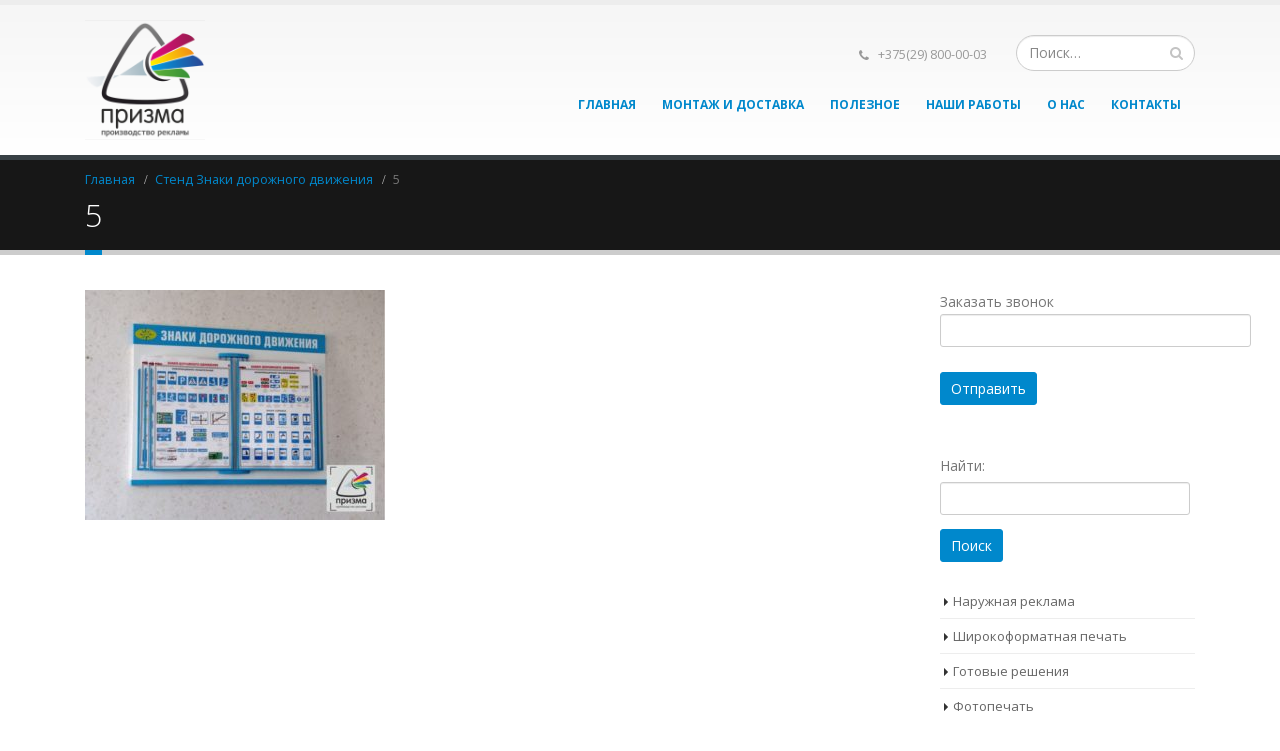

--- FILE ---
content_type: text/html; charset=UTF-8
request_url: https://prisma.by/portfolio/stend-znaki-dorozhnogo-dvizheniya/5-3/
body_size: 11760
content:
<!DOCTYPE html>
<html lang="ru-RU" prefix="og: http://ogp.me/ns#">
<head>
    <meta charset="utf-8">
    <!--[if IE]><meta http-equiv='X-UA-Compatible' content='IE=edge,chrome=1'><![endif]-->
    <meta name="viewport" content="width=device-width, initial-scale=1, maximum-scale=1" />
    <link rel="profile" href="http://gmpg.org/xfn/11" />
    <link rel="pingback" href="https://prisma.by/xmlrpc.php" />
    <meta name="yandex-verification" content="12c4a197fb3e5c74" />
        <link rel="shortcut icon" href="//prisma.by/wp-content/uploads/2017/10/cropped-.png" type="image/x-icon" />
    <link rel="apple-touch-icon" href="//prisma.by/wp-content/uploads/2017/10/cropped-.png">
    <link rel="apple-touch-icon" sizes="120x120" href="//prisma.by/wp-content/uploads/2017/10/_призма-e1511979109472.jpg">
    <link rel="apple-touch-icon" sizes="76x76" href="//prisma.by/wp-content/uploads/2017/10/cropped-.png">
    <link rel="apple-touch-icon" sizes="152x152" href="//prisma.by/wp-content/uploads/2017/10/_призма-e1511979109472.jpg">

				<script type="text/javascript">document.documentElement.className = document.documentElement.className + ' yes-js js_active js'</script>
			<title>5 - Реклама в Могилёве</title>
			<style>
				.wishlist_table .add_to_cart, a.add_to_wishlist.button.alt { border-radius: 16px; -moz-border-radius: 16px; -webkit-border-radius: 16px; }			</style>
			<script type="text/javascript">
				var yith_wcwl_plugin_ajax_web_url = '/wp-admin/admin-ajax.php';
			</script>
		<style rel="stylesheet" property="stylesheet" type="text/css">.ms-loading-container .ms-loading, .ms-slide .ms-slide-loading { background-image: none !important; background-color: transparent !important; box-shadow: none !important; } #header .logo { max-width: 120px; } @media (min-width: 1170px) { #header .logo { max-width: 120px; } } @media (max-width: 991px) { #header .logo { max-width: 70px; } } @media (max-width: 767px) { #header .logo { max-width: 70px; } } #header.sticky-header .logo { max-width: 125px; }</style>
<!-- This site is optimized with the Yoast SEO plugin v5.5.1 - https://yoast.com/wordpress/plugins/seo/ -->
<link rel="canonical" href="https://prisma.by/portfolio/stend-znaki-dorozhnogo-dvizheniya/5-3/" />
<meta property="og:locale" content="ru_RU" />
<meta property="og:type" content="article" />
<meta property="og:title" content="5 - Реклама в Могилёве" />
<meta property="og:url" content="https://prisma.by/portfolio/stend-znaki-dorozhnogo-dvizheniya/5-3/" />
<meta property="og:site_name" content="Реклама в Могилёве" />
<meta property="article:publisher" content="https://vk.com/prisma_by" />
<meta property="og:image" content="https://prisma.by/wp-content/uploads/2018/04/5-1.jpg" />
<meta property="og:image:secure_url" content="https://prisma.by/wp-content/uploads/2018/04/5-1.jpg" />
<meta name="twitter:card" content="summary" />
<meta name="twitter:title" content="5 - Реклама в Могилёве" />
<meta name="twitter:image" content="https://prisma.by/wp-content/uploads/2018/04/5-1.jpg" />
<script type='application/ld+json'>{"@context":"http:\/\/schema.org","@type":"WebSite","@id":"#website","url":"https:\/\/prisma.by\/","name":"\u0420\u0435\u043a\u043b\u0430\u043c\u0430 \u0432 \u041c\u043e\u0433\u0438\u043b\u0451\u0432\u0435. \u041f\u0440\u043e\u0438\u0437\u0432\u043e\u0434\u0441\u0442\u0432\u043e \u0438 \u043c\u043e\u043d\u0442\u0430\u0436.","alternateName":"\"\u041f\u0440\u0438\u0437\u043c\u0430\" \u041c\u0430\u0441\u0442\u0435\u0440\u0441\u043a\u0430\u044f \u043d\u0430\u0440\u0443\u0436\u043d\u043e\u0439 \u0440\u0435\u043a\u043b\u0430\u043c\u044b \u0432 \u041c\u043e\u0433\u0438\u043b\u0435\u0432\u0435","potentialAction":{"@type":"SearchAction","target":"https:\/\/prisma.by\/?s={search_term_string}","query-input":"required name=search_term_string"}}</script>
<script type='application/ld+json'>{"@context":"http:\/\/schema.org","@type":"Organization","url":"https:\/\/prisma.by\/portfolio\/stend-znaki-dorozhnogo-dvizheniya\/5-3\/","sameAs":["https:\/\/vk.com\/prisma_by","https:\/\/instagram.com\/prisma.by?igshid=YmMyMTA2M2Y="],"@id":"#organization","name":"\u043f\u0440\u043e\u0438\u0437\u0432\u043e\u0434\u0441\u0442\u0432\u043e \u0440\u0435\u043a\u043b\u0430\u043c\u044b \"\u041f\u0440\u0438\u0437\u043c\u0430\" , \u0411\u0435\u043b\u0430\u0440\u0443\u0441\u044c, \u041c\u043e\u0433\u0438\u043b\u0451\u0432","logo":"http:\/\/prisma.by\/wp-content\/uploads\/2016\/10\/\u041b\u043e\u0433\u043e\u0442\u0438\u043f_160.png"}</script>
<!-- / Yoast SEO plugin. -->

<link rel='dns-prefetch' href='//fonts.googleapis.com' />
<link rel='dns-prefetch' href='//s.w.org' />
<link rel="alternate" type="application/rss+xml" title="Реклама в Могилёве &raquo; Лента" href="https://prisma.by/feed/" />
<link rel="alternate" type="application/rss+xml" title="Реклама в Могилёве &raquo; Лента комментариев" href="https://prisma.by/comments/feed/" />
		<script type="text/javascript">
			window._wpemojiSettings = {"baseUrl":"https:\/\/s.w.org\/images\/core\/emoji\/2\/72x72\/","ext":".png","svgUrl":"https:\/\/s.w.org\/images\/core\/emoji\/2\/svg\/","svgExt":".svg","source":{"concatemoji":"https:\/\/prisma.by\/wp-includes\/js\/wp-emoji-release.min.js?ver=4.6.29"}};
			!function(e,o,t){var a,n,r;function i(e){var t=o.createElement("script");t.src=e,t.type="text/javascript",o.getElementsByTagName("head")[0].appendChild(t)}for(r=Array("simple","flag","unicode8","diversity","unicode9"),t.supports={everything:!0,everythingExceptFlag:!0},n=0;n<r.length;n++)t.supports[r[n]]=function(e){var t,a,n=o.createElement("canvas"),r=n.getContext&&n.getContext("2d"),i=String.fromCharCode;if(!r||!r.fillText)return!1;switch(r.textBaseline="top",r.font="600 32px Arial",e){case"flag":return(r.fillText(i(55356,56806,55356,56826),0,0),n.toDataURL().length<3e3)?!1:(r.clearRect(0,0,n.width,n.height),r.fillText(i(55356,57331,65039,8205,55356,57096),0,0),a=n.toDataURL(),r.clearRect(0,0,n.width,n.height),r.fillText(i(55356,57331,55356,57096),0,0),a!==n.toDataURL());case"diversity":return r.fillText(i(55356,57221),0,0),a=(t=r.getImageData(16,16,1,1).data)[0]+","+t[1]+","+t[2]+","+t[3],r.fillText(i(55356,57221,55356,57343),0,0),a!=(t=r.getImageData(16,16,1,1).data)[0]+","+t[1]+","+t[2]+","+t[3];case"simple":return r.fillText(i(55357,56835),0,0),0!==r.getImageData(16,16,1,1).data[0];case"unicode8":return r.fillText(i(55356,57135),0,0),0!==r.getImageData(16,16,1,1).data[0];case"unicode9":return r.fillText(i(55358,56631),0,0),0!==r.getImageData(16,16,1,1).data[0]}return!1}(r[n]),t.supports.everything=t.supports.everything&&t.supports[r[n]],"flag"!==r[n]&&(t.supports.everythingExceptFlag=t.supports.everythingExceptFlag&&t.supports[r[n]]);t.supports.everythingExceptFlag=t.supports.everythingExceptFlag&&!t.supports.flag,t.DOMReady=!1,t.readyCallback=function(){t.DOMReady=!0},t.supports.everything||(a=function(){t.readyCallback()},o.addEventListener?(o.addEventListener("DOMContentLoaded",a,!1),e.addEventListener("load",a,!1)):(e.attachEvent("onload",a),o.attachEvent("onreadystatechange",function(){"complete"===o.readyState&&t.readyCallback()})),(a=t.source||{}).concatemoji?i(a.concatemoji):a.wpemoji&&a.twemoji&&(i(a.twemoji),i(a.wpemoji)))}(window,document,window._wpemojiSettings);
		</script>
		<style type="text/css">
img.wp-smiley,
img.emoji {
	display: inline !important;
	border: none !important;
	box-shadow: none !important;
	height: 1em !important;
	width: 1em !important;
	margin: 0 .07em !important;
	vertical-align: -0.1em !important;
	background: none !important;
	padding: 0 !important;
}
</style>
<link rel='stylesheet' id='contact-form-7-css'  href='https://prisma.by/wp-content/plugins/contact-form-7/includes/css/styles.css?ver=4.5.1' type='text/css' media='all' />
<link rel='stylesheet' id='rs-plugin-settings-css'  href='https://prisma.by/wp-content/plugins/revslider/public/assets/css/settings.css?ver=5.3.0.2' type='text/css' media='all' />
<style id='rs-plugin-settings-inline-css' type='text/css'>
#rs-demo-id {}
.tparrows:before{color:#0088cc;text-shadow:0 0 3px #fff;}.revslider-initialised .tp-loader{z-index:18;}
</style>
<link rel='stylesheet' id='yith_wcas_frontend-css'  href='https://prisma.by/wp-content/plugins/yith-woocommerce-ajax-search/assets/css/yith_wcas_ajax_search.css?ver=4.6.29' type='text/css' media='all' />
<link rel='stylesheet' id='woocommerce_prettyPhoto_css-css'  href='//prisma.by/wp-content/plugins/woocommerce/assets/css/prettyPhoto.css?ver=3.1.6' type='text/css' media='all' />
<link rel='stylesheet' id='jquery-selectBox-css'  href='https://prisma.by/wp-content/plugins/yith-woocommerce-wishlist/assets/css/jquery.selectBox.css?ver=1.2.0' type='text/css' media='all' />
<link rel='stylesheet' id='yith-wcwl-main-css'  href='https://prisma.by/wp-content/plugins/yith-woocommerce-wishlist/assets/css/style.css?ver=2.0.16' type='text/css' media='all' />
<link rel='stylesheet' id='bsf-Defaults-css'  href='https://prisma.by/wp-content/uploads/smile_fonts/Defaults/Defaults.css?ver=4.6.29' type='text/css' media='all' />
<link rel='stylesheet' id='js_composer_front-css'  href='https://prisma.by/wp-content/plugins/js_composer/assets/css/js_composer.min.css?ver=4.12.1' type='text/css' media='all' />
<link rel='stylesheet' id='ultimate-style-min-css'  href='https://prisma.by/wp-content/plugins/Ultimate_VC_Addons/assets/min-css/ultimate.min.css?ver=3.16.7' type='text/css' media='all' />
<link rel='stylesheet' id='porto-bootstrap-css'  href='https://prisma.by/wp-content/themes/porto/css/bootstrap.css?ver=4.6.29' type='text/css' media='all' />
<link rel='stylesheet' id='porto-plugins-css'  href='https://prisma.by/wp-content/themes/porto/css/plugins.css?ver=4.6.29' type='text/css' media='all' />
<link rel='stylesheet' id='porto-theme-elements-css'  href='https://prisma.by/wp-content/themes/porto/css/theme_elements.css?ver=4.6.29' type='text/css' media='all' />
<link rel='stylesheet' id='porto-theme-css'  href='https://prisma.by/wp-content/themes/porto/css/theme.css?ver=4.6.29' type='text/css' media='all' />
<link rel='stylesheet' id='porto-theme-shop-css'  href='https://prisma.by/wp-content/themes/porto/css/theme_shop.css?ver=4.6.29' type='text/css' media='all' />
<link rel='stylesheet' id='porto-skin-css'  href='https://prisma.by/wp-content/themes/porto/css/skin_1.css?ver=4.6.29' type='text/css' media='all' />
<link rel='stylesheet' id='porto-style-css'  href='https://prisma.by/wp-content/themes/porto/style.css?ver=4.6.29' type='text/css' media='all' />
<link rel='stylesheet' id='porto-google-fonts-css'  href='//fonts.googleapis.com/css?family=Open+Sans%3A200%2C300%2C400%2C700%2C800%2C600%7CShadows+Into+Light%3A200%2C300%2C400%2C700%2C800%2C600%7C&#038;subset=cyrillic%2Ccyrillic-ext%2Cgreek%2Cgreek-ext%2Ckhmer%2Clatin%2Clatin-ext%2Cvietnamese&#038;ver=4.6.29' type='text/css' media='all' />
<!--[if lt IE 10]>
<link rel='stylesheet' id='porto-ie-css'  href='https://prisma.by/wp-content/themes/porto/css/ie.css?ver=4.6.29' type='text/css' media='all' />
<![endif]-->
<script type="text/template" id="tmpl-variation-template">
	<div class="woocommerce-variation-description">
		{{{ data.variation.variation_description }}}
	</div>

	<div class="woocommerce-variation-price">
		{{{ data.variation.price_html }}}
	</div>

	<div class="woocommerce-variation-availability">
		{{{ data.variation.availability_html }}}
	</div>
</script>
<script type="text/template" id="tmpl-unavailable-variation-template">
	<p>Этот товар недоступен. Пожалуйста, выберите другую комбинацию.</p>
</script>
<script type='text/javascript' src='https://prisma.by/wp-includes/js/jquery/jquery.js?ver=1.12.4'></script>
<script type='text/javascript' src='https://prisma.by/wp-includes/js/jquery/jquery-migrate.min.js?ver=1.4.1'></script>
<script type='text/javascript' src='https://prisma.by/wp-content/plugins/revslider/public/assets/js/jquery.themepunch.tools.min.js?ver=5.3.0.2'></script>
<script type='text/javascript' src='https://prisma.by/wp-content/plugins/revslider/public/assets/js/jquery.themepunch.revolution.min.js?ver=5.3.0.2'></script>
<script type='text/javascript'>
/* <![CDATA[ */
var wc_add_to_cart_params = {"ajax_url":"\/wp-admin\/admin-ajax.php","wc_ajax_url":"\/portfolio\/stend-znaki-dorozhnogo-dvizheniya\/5-3\/?wc-ajax=%%endpoint%%","i18n_view_cart":"\u041f\u0435\u0440\u0435\u0439\u0442\u0438 \u0432 \u043a\u043e\u0440\u0437\u0438\u043d\u0443","cart_url":"","is_cart":"","cart_redirect_after_add":"no"};
/* ]]> */
</script>
<script type='text/javascript' src='//prisma.by/wp-content/plugins/woocommerce/assets/js/frontend/add-to-cart.min.js?ver=2.6.6'></script>
<script type='text/javascript' src='https://prisma.by/wp-content/plugins/js_composer/assets/js/vendors/woocommerce-add-to-cart.js?ver=4.12.1'></script>
<script type='text/javascript' src='https://prisma.by/wp-includes/js/jquery/ui/core.min.js?ver=1.11.4'></script>
<script type='text/javascript' src='https://prisma.by/wp-content/plugins/Ultimate_VC_Addons/assets/min-js/ultimate.min.js?ver=3.16.7'></script>
<script type='text/javascript' src='https://prisma.by/wp-content/themes/porto/js/plugins.min.js?ver=3.3'></script>
<link rel='https://api.w.org/' href='https://prisma.by/wp-json/' />
<link rel="EditURI" type="application/rsd+xml" title="RSD" href="https://prisma.by/xmlrpc.php?rsd" />
<link rel="wlwmanifest" type="application/wlwmanifest+xml" href="https://prisma.by/wp-includes/wlwmanifest.xml" /> 
<meta name="generator" content="WordPress 4.6.29" />
<meta name="generator" content="WooCommerce 2.6.6" />
<link rel='shortlink' href='https://prisma.by/?p=794' />
<link rel="alternate" type="application/json+oembed" href="https://prisma.by/wp-json/oembed/1.0/embed?url=https%3A%2F%2Fprisma.by%2Fportfolio%2Fstend-znaki-dorozhnogo-dvizheniya%2F5-3%2F" />
<link rel="alternate" type="text/xml+oembed" href="https://prisma.by/wp-json/oembed/1.0/embed?url=https%3A%2F%2Fprisma.by%2Fportfolio%2Fstend-znaki-dorozhnogo-dvizheniya%2F5-3%2F&#038;format=xml" />
<script type="text/javascript">
 /* <![CDATA[ */
var buyone_ajax = {"ajaxurl":"https:\/\/prisma.by\/wp-admin\/admin-ajax.php"}; 
 /* ]]> */
</script>


<!-- Saphali Lite Version -->
<meta name="generator" content="Saphali Lite 1.6.4" />

<meta name="generator" content="Powered by Visual Composer - drag and drop page builder for WordPress."/>
<!--[if lte IE 9]><link rel="stylesheet" type="text/css" href="https://prisma.by/wp-content/plugins/js_composer/assets/css/vc_lte_ie9.min.css" media="screen"><![endif]--><!--[if IE  8]><link rel="stylesheet" type="text/css" href="https://prisma.by/wp-content/plugins/js_composer/assets/css/vc-ie8.min.css" media="screen"><![endif]--><!-- Yandex.Metrika counter by Yandex Metrica Plugin -->
<script type="text/javascript" >
    (function(m,e,t,r,i,k,a){m[i]=m[i]||function(){(m[i].a=m[i].a||[]).push(arguments)};
        m[i].l=1*new Date();k=e.createElement(t),a=e.getElementsByTagName(t)[0],k.async=1,k.src=r,a.parentNode.insertBefore(k,a)})
    (window, document, "script", "https://mc.yandex.ru/metrika/tag.js", "ym");

    ym(45909339, "init", {
        id:45909339,
        clickmap:true,
        trackLinks:true,
        accurateTrackBounce:false,
        webvisor:true,
	        });
</script>
<noscript><div><img src="https://mc.yandex.ru/watch/45909339" style="position:absolute; left:-9999px;" alt="" /></div></noscript>
<!-- /Yandex.Metrika counter -->
<meta name="generator" content="Powered by Slider Revolution 5.3.0.2 - responsive, Mobile-Friendly Slider Plugin for WordPress with comfortable drag and drop interface." />
<link rel="icon" href="https://prisma.by/wp-content/uploads/2017/10/cropped--32x32.png" sizes="32x32" />
<link rel="icon" href="https://prisma.by/wp-content/uploads/2017/10/cropped--192x192.png" sizes="192x192" />
<link rel="apple-touch-icon-precomposed" href="https://prisma.by/wp-content/uploads/2017/10/cropped--180x180.png" />
<meta name="msapplication-TileImage" content="https://prisma.by/wp-content/uploads/2017/10/cropped--270x270.png" />
<noscript><style type="text/css"> .wpb_animate_when_almost_visible { opacity: 1; }</style></noscript>
    <script type="text/javascript">
                                                </script>
<script type="text/javascript">!function(){var t=document.createElement("script");t.type="text/javascript",t.async=!0,t.src="https://vk.com/js/api/openapi.js?162",t.onload=function(){VK.Retargeting.Init("VK-RTRG-421383-g6jd3"),VK.Retargeting.Hit()},document.head.appendChild(t)}();</script><noscript><img src="https://vk.com/rtrg?p=VK-RTRG-421383-g6jd3" style="position:fixed; left:-999px;" alt=""/></noscript>
</head>
<body class="attachment single single-attachment postid-794 attachmentid-794 attachment-jpeg full blog-1  yith-wcan-free wpb-js-composer js-comp-ver-4.12.1 vc_responsive">
    
    <div class="page-wrapper"><!-- page wrapper -->

        
                    <div class="header-wrapper clearfix"><!-- header wrapper -->
                                
                    <header id="header" class="header-corporate header-10 search-sm">
    
    <div class="header-main">
        <div class="container">
            <div class="header-left">
                <div class="logo">    <a href="https://prisma.by/" title="Реклама в Могилёве - Призма производство наружной рекламы" rel="home">
                <img class="img-responsive standard-logo" src="//prisma.by/wp-content/uploads/2017/10/cropped-.png" alt="Реклама в Могилёве" /><img class="img-responsive retina-logo" src="//prisma.by/wp-content/uploads/2017/10/cropped-.png" alt="Реклама в Могилёве" style="display:none;" />            </a>
    </div>            </div>

            <div class="header-right">
                <div class="header-right-top">
                    <div class="header-contact"><ul class="nav nav-pills nav-top">
	<li class="phone">
		<span><i class="fa fa-phone"></i> +375(29) 800-00-03  </span>
	</li>
</ul>
</div>    <div class="searchform-popup">
        <a class="search-toggle"><i class="fa fa-search"></i></a>
            <form action="https://prisma.by/" method="get"
        class="searchform ">
        <fieldset>
            <span class="text"><input name="s" id="s" type="text" value="" placeholder="Поиск&hellip;" autocomplete="off" /></span>
                        <span class="button-wrap"><button class="btn btn-special" title="Search" type="submit"><i class="fa fa-search"></i></button></span>
        </fieldset>
    </form>
        </div>
                        <a class="mobile-toggle"><i class="fa fa-reorder"></i></a>
                </div>
                <div class="header-right-bottom">
                    <div id="main-menu">
                        <ul id="menu-glavnoe" class="main-menu mega-menu show-arrow effect-down subeffect-fadein-left"><li id="nav-menu-item-194" class="menu-item menu-item-type-post_type menu-item-object-page  narrow "><a href="https://prisma.by/" class="">Главная</a></li>
<li id="nav-menu-item-337" class="menu-item menu-item-type-post_type menu-item-object-page  narrow "><a href="https://prisma.by/montazh/" class="">Монтаж и доставка</a></li>
<li id="nav-menu-item-289" class="menu-item menu-item-type-taxonomy menu-item-object-category  narrow "><a href="https://prisma.by/category/poleznoe/" class="">Полезное</a></li>
<li id="nav-menu-item-305" class="menu-item menu-item-type-custom menu-item-object-custom  narrow "><a href="http://prisma.by/portfolio/" class="">Наши работы</a></li>
<li id="nav-menu-item-213" class="menu-item menu-item-type-post_type menu-item-object-page  narrow "><a href="https://prisma.by/o-nas/" class="">О нас</a></li>
<li id="nav-menu-item-193" class="menu-item menu-item-type-post_type menu-item-object-page  narrow "><a href="https://prisma.by/contacts/" class="">Контакты</a></li>
</ul>                    </div>
                                    </div>

                
            </div>
        </div>
    </div>
</header>
                            </div><!-- end header wrapper -->
        
        
                <section class="page-top page-header-1">
        <div class="container">
    <div class="row">
        <div class="col-md-12">
                            <div class="breadcrumbs-wrap">
                    <ul class="breadcrumb"><li itemscope itemtype="http://data-vocabulary.org/Breadcrumb"><a itemprop="url" href="https://prisma.by" ><span itemprop="title">Главная</span></a><i class="delimiter"></i></li><li itemscope itemtype="http://data-vocabulary.org/Breadcrumb"><a itemprop="url" href="https://prisma.by/portfolio/stend-znaki-dorozhnogo-dvizheniya/" ><span itemprop="title">Стенд Знаки дорожного движения</span></a><i class="delimiter"></i></li><li>5</li></ul>                </div>
                        <div class="">
                <h1 class="page-title">5</h1>
                            </div>
                    </div>
    </div>
</div>    </section>
    
        <div id="main" class="column2 column2-right-sidebar boxed"><!-- main -->

            
                        <div class="container">
                        <div class="row main-content-wrap">

            <!-- main content -->
            <div class="main-content col-md-9">

                            

<div id="content" role="main" class="">

    
            
<article class="post-794 attachment type-attachment status-inherit hentry">
    <div class="page-content">
        <span class="entry-title" style="display: none;">5</span><span class="vcard" style="display: none;"><span class="fn"><a href="https://prisma.by/author/admin/" title="Записи admin" rel="author">admin</a></span></span><span class="updated" style="display:none">2018-04-23T19:41:05+00:00</span><p class="attachment"><a href='https://prisma.by/wp-content/uploads/2018/04/5-1.jpg'><img width="300" height="230" src="https://prisma.by/wp-content/uploads/2018/04/5-1-300x230.jpg" class="attachment-medium size-medium" alt="5" srcset="https://prisma.by/wp-content/uploads/2018/04/5-1-300x230.jpg 300w, https://prisma.by/wp-content/uploads/2018/04/5-1-600x460.jpg 600w, https://prisma.by/wp-content/uploads/2018/04/5-1.jpg 624w" sizes="(max-width: 300px) 100vw, 300px" /></a></p>
    </div>
</article>


        
</div>

        

</div><!-- end main content -->

    <div class="col-md-3 sidebar right-sidebar mobile-hide-sidebar"><!-- main sidebar -->
                <div class="sidebar-content">
                        <aside id="text-6" class="widget widget_text">			<div class="textwidget"><div role="form" class="wpcf7" id="wpcf7-f334-p794-o1" lang="ru-RU" dir="ltr">
<div class="screen-reader-response"></div>
<form action="/portfolio/stend-znaki-dorozhnogo-dvizheniya/5-3/#wpcf7-f334-p794-o1" method="post" class="wpcf7-form" novalidate="novalidate">
<div style="display: none;">
<input type="hidden" name="_wpcf7" value="334" />
<input type="hidden" name="_wpcf7_version" value="4.5.1" />
<input type="hidden" name="_wpcf7_locale" value="ru_RU" />
<input type="hidden" name="_wpcf7_unit_tag" value="wpcf7-f334-p794-o1" />
<input type="hidden" name="_wpnonce" value="0add53ac61" />
</div>
<p><label>Заказать звонок<br />
    <span class="wpcf7-form-control-wrap tel-382"><input type="tel" name="tel-382" value="" size="40" class="wpcf7-form-control wpcf7-text wpcf7-tel wpcf7-validates-as-tel" aria-invalid="false" /></span> </label></p>
<p><input type="submit" value="Отправить" class="wpcf7-form-control wpcf7-submit" /></p>
<div class="wpcf7-response-output wpcf7-display-none"></div></form></div></div>
		</aside><aside id="search-2" class="widget widget_search"><form role="search" method="get" id="searchform" class="searchform" action="https://prisma.by/">
				<div>
					<label class="screen-reader-text" for="s">Найти:</label>
					<input type="text" value="" name="s" id="s" />
					<input type="submit" id="searchsubmit" value="Поиск" />
				</div>
			</form></aside><aside id="nav_menu-2" class="widget widget_nav_menu"><div class="menu-bokovoe-container"><ul id="menu-bokovoe" class="menu"><li id="menu-item-226" class="menu-item menu-item-type-custom menu-item-object-custom menu-item-226"><a href="http://prisma.by/product-category/naruzhnaya-reklama/">Наружная реклама</a></li>
<li id="menu-item-245" class="menu-item menu-item-type-custom menu-item-object-custom menu-item-245"><a href="http://prisma.by/product-category/shirokoformatnaya-pechat/">Широкоформатная печать</a></li>
<li id="menu-item-262" class="menu-item menu-item-type-custom menu-item-object-custom menu-item-262"><a href="http://prisma.by/product-category/gotovye-resheniya/">Готовые решения</a></li>
<li id="menu-item-267" class="menu-item menu-item-type-custom menu-item-object-custom menu-item-267"><a href="http://prisma.by/product-category/fotopechat/">Фотопечать</a></li>
<li id="menu-item-273" class="menu-item menu-item-type-custom menu-item-object-custom menu-item-273"><a href="http://prisma.by/product-category/uslugi/">Услуги</a></li>
<li id="menu-item-604" class="menu-item menu-item-type-post_type menu-item-object-post menu-item-604"><a href="https://prisma.by/trebovaniya-k-maketam/">Требования к макетам</a></li>
</ul></div></aside>		<aside id="recent-posts-2" class="widget widget_recent_entries">		<h3 class="widget-title">Свежие записи</h3>		<ul>
					<li>
				<a href="https://prisma.by/pechat-nakleek/">Печать наклеек.</a>
						</li>
					<li>
				<a href="https://prisma.by/zakon-o-reklame-respublika-belarus/">Закон О рекламе. Республика Беларусь.</a>
						</li>
					<li>
				<a href="https://prisma.by/trebovaniya-k-maketam/">Требования к макетам</a>
						</li>
				</ul>
		</aside>		<aside id="text-8" class="widget widget_text">			<div class="textwidget"><script src="//yastatic.net/es5-shims/0.0.2/es5-shims.min.js"></script>
<script src="//yastatic.net/share2/share.js"></script>
<div class="ya-share2" data-services="collections,vkontakte,facebook,odnoklassniki,moimir,gplus"></div></div>
		</aside>        </div>
            </div><!-- end main sidebar -->

    </div>
</div>


        
            
            </div><!-- end main -->

            
            <div class="footer-wrapper ">

                
                    
<div id="footer" class="footer-1">
            <div class="footer-main">
            <div class="container">
                
                                    <div class="row">
                                                        <div class="col-md-4">
                                    <aside id="text-2" class="widget widget_text"><h3 class="widget-title">Наши контакты:</h3>			<div class="textwidget">г.Могилев, ул. Калужская, 15/1<br>
Почта: mail@prisma.by<br>
Тел. 8 029 800 00 03<br>
Тел. 8 033 697 50 60<br>
Тел. 8 0222 73 99 41<br>
<br>
Все цены на сайте актуальны на 01.02.2022. <br>
Цены на заказы уточняйте у менеджера.</div>
		</aside>                                </div>
                                                            <div class="col-md-4">
                                    <aside id="text-3" class="widget widget_text"><h3 class="widget-title">Режим работы:</h3>			<div class="textwidget">Понедельник - Пятница: <br>9.00 - 18.00<br>
Суббота - Воскресенье : <br>выходные дни.<br></div>
		</aside>                                </div>
                                                            <div class="col-md-4">
                                    <aside id="text-5" class="widget widget_text"><h3 class="widget-title">Наши рекизиты:</h3>			<div class="textwidget">ООО «ПризмМакс»<br>
г. Могилев, ул. Калужская, д. 15/1<br>
р/с BY34BLBB30120791097810001001<br>
"Белинвестбанк", код BLBBBY2X<br>
УНП 791097810<br>
<br>
Все цены на сайте актуальны на 01.02.2022. <br>
Цены на заказы уточняйте у менеджера.</div>
		</aside>                                </div>
                                                </div>
                
                            </div>
        </div>
    
        <div class="footer-bottom">
        <div class="container">
                        <div class="footer-left">
                                    <span class="logo">
                        <a href="https://prisma.by/" title="Реклама в Могилёве - Призма производство наружной рекламы">
                            <img class="img-responsive" src="//prisma.by/wp-content/uploads/2017/10/cropped-.png" alt="Реклама в Могилёве" />                        </a>
                    </span>
                                            </div>
            
                            <div class="footer-center">
                                        © 2017-2025. Все права защищены <a href="https://vk.com/prodvizhenie_sajtov_by" title="Продвижение сайтов">Продвижение сайтов</a>                </div>
            
                    </div>
    </div>
    </div>
                
            </div>

        
    </div><!-- end wrapper -->
    
<div class="panel-overlay"></div>
<div id="nav-panel" class="">
    <div class="menu-wrap"><ul id="menu-glavnoe-1" class="mobile-menu accordion-menu"><li id="accordion-menu-item-194" class="menu-item menu-item-type-post_type menu-item-object-page "><a href="https://prisma.by/" rel="nofollow" class="">Главная</a></li>
<li id="accordion-menu-item-337" class="menu-item menu-item-type-post_type menu-item-object-page "><a href="https://prisma.by/montazh/" rel="nofollow" class="">Монтаж и доставка</a></li>
<li id="accordion-menu-item-289" class="menu-item menu-item-type-taxonomy menu-item-object-category "><a href="https://prisma.by/category/poleznoe/" rel="nofollow" class="">Полезное</a></li>
<li id="accordion-menu-item-305" class="menu-item menu-item-type-custom menu-item-object-custom "><a href="http://prisma.by/portfolio/" rel="nofollow" class="">Наши работы</a></li>
<li id="accordion-menu-item-213" class="menu-item menu-item-type-post_type menu-item-object-page "><a href="https://prisma.by/o-nas/" rel="nofollow" class="">О нас</a></li>
<li id="accordion-menu-item-193" class="menu-item menu-item-type-post_type menu-item-object-page "><a href="https://prisma.by/contacts/" rel="nofollow" class="">Контакты</a></li>
</ul></div></div>
<a href="#" id="nav-panel-close" class=""><i class="fa fa-close"></i></a><div class="sidebar-overlay"></div>
<div class="mobile-sidebar">
    <div class="sidebar-toggle"><i class="fa"></i></div>
    <div class="sidebar-content">
        <aside id="text-6" class="widget widget_text">			<div class="textwidget"><div role="form" class="wpcf7" id="wpcf7-f334-p794-o2" lang="ru-RU" dir="ltr">
<div class="screen-reader-response"></div>
<form action="/portfolio/stend-znaki-dorozhnogo-dvizheniya/5-3/#wpcf7-f334-p794-o2" method="post" class="wpcf7-form" novalidate="novalidate">
<div style="display: none;">
<input type="hidden" name="_wpcf7" value="334" />
<input type="hidden" name="_wpcf7_version" value="4.5.1" />
<input type="hidden" name="_wpcf7_locale" value="ru_RU" />
<input type="hidden" name="_wpcf7_unit_tag" value="wpcf7-f334-p794-o2" />
<input type="hidden" name="_wpnonce" value="0add53ac61" />
</div>
<p><label>Заказать звонок<br />
    <span class="wpcf7-form-control-wrap tel-382"><input type="tel" name="tel-382" value="" size="40" class="wpcf7-form-control wpcf7-text wpcf7-tel wpcf7-validates-as-tel" aria-invalid="false" /></span> </label></p>
<p><input type="submit" value="Отправить" class="wpcf7-form-control wpcf7-submit" /></p>
<div class="wpcf7-response-output wpcf7-display-none"></div></form></div></div>
		</aside><aside id="search-2" class="widget widget_search"><form role="search" method="get" id="searchform" class="searchform" action="https://prisma.by/">
				<div>
					<label class="screen-reader-text" for="s">Найти:</label>
					<input type="text" value="" name="s" id="s" />
					<input type="submit" id="searchsubmit" value="Поиск" />
				</div>
			</form></aside><aside id="nav_menu-2" class="widget widget_nav_menu"><div class="menu-bokovoe-container"><ul id="menu-bokovoe-1" class="menu"><li class="menu-item menu-item-type-custom menu-item-object-custom menu-item-226"><a href="http://prisma.by/product-category/naruzhnaya-reklama/">Наружная реклама</a></li>
<li class="menu-item menu-item-type-custom menu-item-object-custom menu-item-245"><a href="http://prisma.by/product-category/shirokoformatnaya-pechat/">Широкоформатная печать</a></li>
<li class="menu-item menu-item-type-custom menu-item-object-custom menu-item-262"><a href="http://prisma.by/product-category/gotovye-resheniya/">Готовые решения</a></li>
<li class="menu-item menu-item-type-custom menu-item-object-custom menu-item-267"><a href="http://prisma.by/product-category/fotopechat/">Фотопечать</a></li>
<li class="menu-item menu-item-type-custom menu-item-object-custom menu-item-273"><a href="http://prisma.by/product-category/uslugi/">Услуги</a></li>
<li class="menu-item menu-item-type-post_type menu-item-object-post menu-item-604"><a href="https://prisma.by/trebovaniya-k-maketam/">Требования к макетам</a></li>
</ul></div></aside>		<aside id="recent-posts-2" class="widget widget_recent_entries">		<h3 class="widget-title">Свежие записи</h3>		<ul>
					<li>
				<a href="https://prisma.by/pechat-nakleek/">Печать наклеек.</a>
						</li>
					<li>
				<a href="https://prisma.by/zakon-o-reklame-respublika-belarus/">Закон О рекламе. Республика Беларусь.</a>
						</li>
					<li>
				<a href="https://prisma.by/trebovaniya-k-maketam/">Требования к макетам</a>
						</li>
				</ul>
		</aside>		<aside id="text-8" class="widget widget_text">			<div class="textwidget"><script src="//yastatic.net/es5-shims/0.0.2/es5-shims.min.js"></script>
<script src="//yastatic.net/share2/share.js"></script>
<div class="ya-share2" data-services="collections,vkontakte,facebook,odnoklassniki,moimir,gplus"></div></div>
		</aside>    </div>
</div>

<!--[if lt IE 9]>
<script src="https://prisma.by/wp-content/themes/porto/js/html5shiv.min.js"></script>
<script src="https://prisma.by/wp-content/themes/porto/js/respond.min.js"></script>
<![endif]-->

<script type='text/javascript' src='https://prisma.by/wp-content/plugins/contact-form-7/includes/js/jquery.form.min.js?ver=3.51.0-2014.06.20'></script>
<script type='text/javascript'>
/* <![CDATA[ */
var _wpcf7 = {"loaderUrl":"https:\/\/prisma.by\/wp-content\/plugins\/contact-form-7\/images\/ajax-loader.gif","recaptcha":{"messages":{"empty":"\u041f\u043e\u0436\u0430\u043b\u0443\u0439\u0441\u0442\u0430 \u043f\u043e\u0434\u0442\u0432\u0435\u0440\u0434\u0438\u0442\u0435, \u0447\u0442\u043e \u0412\u044b - \u043d\u0435 \u0440\u043e\u0431\u043e\u0442."}},"sending":"\u041e\u0442\u043f\u0440\u0430\u0432\u043a\u0430..."};
/* ]]> */
</script>
<script type='text/javascript' src='https://prisma.by/wp-content/plugins/contact-form-7/includes/js/scripts.js?ver=4.5.1'></script>
<script type='text/javascript' src='//prisma.by/wp-content/plugins/woocommerce/assets/js/jquery-blockui/jquery.blockUI.min.js?ver=2.70'></script>
<script type='text/javascript'>
/* <![CDATA[ */
var woocommerce_params = {"ajax_url":"\/wp-admin\/admin-ajax.php","wc_ajax_url":"\/portfolio\/stend-znaki-dorozhnogo-dvizheniya\/5-3\/?wc-ajax=%%endpoint%%"};
/* ]]> */
</script>
<script type='text/javascript' src='//prisma.by/wp-content/plugins/woocommerce/assets/js/frontend/woocommerce.min.js?ver=2.6.6'></script>
<script type='text/javascript' src='//prisma.by/wp-content/plugins/woocommerce/assets/js/jquery-cookie/jquery.cookie.min.js?ver=1.4.1'></script>
<script type='text/javascript'>
/* <![CDATA[ */
var wc_cart_fragments_params = {"ajax_url":"\/wp-admin\/admin-ajax.php","wc_ajax_url":"\/portfolio\/stend-znaki-dorozhnogo-dvizheniya\/5-3\/?wc-ajax=%%endpoint%%","fragment_name":"wc_fragments"};
/* ]]> */
</script>
<script type='text/javascript' src='//prisma.by/wp-content/plugins/woocommerce/assets/js/frontend/cart-fragments.min.js?ver=2.6.6'></script>
<script type='text/javascript' src='https://prisma.by/wp-content/plugins/yith-woocommerce-ajax-search/assets/js/yith-autocomplete.min.js?ver=1.2.7'></script>
<script type='text/javascript' src='//prisma.by/wp-content/plugins/woocommerce/assets/js/prettyPhoto/jquery.prettyPhoto.min.js?ver=3.1.5'></script>
<script type='text/javascript' src='//prisma.by/wp-content/plugins/woocommerce/assets/js/prettyPhoto/jquery.prettyPhoto.init.min.js?ver=2.6.6'></script>
<script type='text/javascript' src='https://prisma.by/wp-content/plugins/yith-woocommerce-wishlist/assets/js/jquery.selectBox.min.js?ver=1.2.0'></script>
<script type='text/javascript'>
/* <![CDATA[ */
var yith_wcwl_l10n = {"ajax_url":"\/wp-admin\/admin-ajax.php","redirect_to_cart":"no","multi_wishlist":"","hide_add_button":"1","is_user_logged_in":"","ajax_loader_url":"https:\/\/prisma.by\/wp-content\/plugins\/yith-woocommerce-wishlist\/assets\/images\/ajax-loader.gif","remove_from_wishlist_after_add_to_cart":"no","labels":{"cookie_disabled":"We are sorry, but this feature is available only if cookies are enabled on your browser.","added_to_cart_message":"<div class=\"woocommerce-message\">Product correctly added to cart<\/div>"},"actions":{"add_to_wishlist_action":"add_to_wishlist","remove_from_wishlist_action":"remove_from_wishlist","move_to_another_wishlist_action":"move_to_another_wishlsit","reload_wishlist_and_adding_elem_action":"reload_wishlist_and_adding_elem"}};
/* ]]> */
</script>
<script type='text/javascript' src='https://prisma.by/wp-content/plugins/yith-woocommerce-wishlist/assets/js/jquery.yith-wcwl.js?ver=2.0.16'></script>
<script type='text/javascript' src='https://prisma.by/wp-includes/js/comment-reply.min.js?ver=4.6.29'></script>
<script type='text/javascript' src='https://prisma.by/wp-includes/js/underscore.min.js?ver=1.8.3'></script>
<script type='text/javascript'>
/* <![CDATA[ */
var _wpUtilSettings = {"ajax":{"url":"\/wp-admin\/admin-ajax.php"}};
/* ]]> */
</script>
<script type='text/javascript' src='https://prisma.by/wp-includes/js/wp-util.min.js?ver=4.6.29'></script>
<script type='text/javascript'>
/* <![CDATA[ */
var wc_add_to_cart_variation_params = {"i18n_no_matching_variations_text":"\u0416\u0430\u043b\u044c, \u043d\u043e \u0442\u043e\u0432\u0430\u0440\u043e\u0432, \u0441\u043e\u043e\u0442\u0432\u0435\u0442\u0441\u0442\u0432\u0443\u044e\u0449\u0438\u0445 \u0432\u0430\u0448\u0435\u043c\u0443 \u0432\u044b\u0431\u043e\u0440\u0443, \u043d\u0435 \u043e\u0431\u043d\u0430\u0440\u0443\u0436\u0435\u043d\u043e. \u041f\u043e\u0436\u0430\u043b\u0443\u0439\u0441\u0442\u0430, \u0432\u044b\u0431\u0435\u0440\u0438\u0442\u0435 \u0434\u0440\u0443\u0433\u0443\u044e \u043a\u043e\u043c\u0431\u0438\u043d\u0430\u0446\u0438\u044e.","i18n_make_a_selection_text":"\u0412\u044b\u0431\u0435\u0440\u0438\u0442\u0435 \u043e\u043f\u0446\u0438\u0438 \u0442\u043e\u0432\u0430\u0440\u0430 \u043f\u0435\u0440\u0435\u0434 \u0435\u0433\u043e \u0434\u043e\u0431\u0430\u0432\u043b\u0435\u043d\u0438\u0435\u043c \u0432 \u0432\u0430\u0448\u0443 \u043a\u043e\u0440\u0437\u0438\u043d\u0443.","i18n_unavailable_text":"\u042d\u0442\u043e\u0442 \u0442\u043e\u0432\u0430\u0440 \u043d\u0435\u0434\u043e\u0441\u0442\u0443\u043f\u0435\u043d. \u041f\u043e\u0436\u0430\u043b\u0443\u0439\u0441\u0442\u0430, \u0432\u044b\u0431\u0435\u0440\u0438\u0442\u0435 \u0434\u0440\u0443\u0433\u0443\u044e \u043a\u043e\u043c\u0431\u0438\u043d\u0430\u0446\u0438\u044e."};
/* ]]> */
</script>
<script type='text/javascript' src='//prisma.by/wp-content/plugins/woocommerce/assets/js/frontend/add-to-cart-variation.min.js?ver=2.6.6'></script>
<script type='text/javascript' src='https://prisma.by/wp-content/plugins/js_composer/assets/js/dist/js_composer_front.min.js?ver=4.12.1'></script>
<script type='text/javascript'>
/* <![CDATA[ */
var js_porto_vars = {"rtl":"","ajax_url":"https:\/\/prisma.by\/wp-admin\/admin-ajax.php","change_logo":"1","container_width":"1140","grid_gutter_width":"30","show_sticky_header":"1","show_sticky_header_tablet":"1","show_sticky_header_mobile":"1","ajax_loader_url":":\/\/prisma.by\/wp-content\/themes\/porto\/images\/ajax-loader@2x.gif","category_ajax":"0","prdctfltr_ajax":"","show_minicart":"0","slider_loop":"1","slider_autoplay":"1","slider_autoheight":"1","slider_speed":"5000","slider_nav":"1","slider_nav_hover":"1","slider_margin":"","slider_dots":"1","slider_animatein":"","slider_animateout":"","product_thumbs_count":"4","product_zoom":"1","product_zoom_mobile":"1","product_image_popup":"1","zoom_type":"inner","zoom_scroll":"1","zoom_lens_size":"200","zoom_lens_shape":"square","zoom_contain_lens":"1","zoom_lens_border":"1","zoom_border_color":"#888888","zoom_border":"0","screen_lg":"1170","mfp_counter":"%curr% of %total%","mfp_img_error":"<a href=\"%url%\">The image<\/a> could not be loaded.","mfp_ajax_error":"<a href=\"%url%\">The content<\/a> could not be loaded.","popup_close":"Close","popup_prev":"Previous","popup_next":"Next","request_error":"The requested content cannot be loaded.<br\/>Please try again later."};
/* ]]> */
</script>
<script type='text/javascript' src='https://prisma.by/wp-content/themes/porto/js/theme.min.js?ver=3.3'></script>
<script type='text/javascript' src='https://prisma.by/wp-includes/js/wp-embed.min.js?ver=4.6.29'></script>

    <script type="text/javascript">
                            jQuery(document).ready(function(){});                    </script>
<!-- Yandex.Metrika counter -->
<script type="text/javascript" >
   (function(m,e,t,r,i,k,a){m[i]=m[i]||function(){(m[i].a=m[i].a||[]).push(arguments)};
   m[i].l=1*new Date();k=e.createElement(t),a=e.getElementsByTagName(t)[0],k.async=1,k.src=r,a.parentNode.insertBefore(k,a)})
   (window, document, "script", "https://mc.yandex.ru/metrika/tag.js", "ym");

   ym(45909339, "init", {
        clickmap:true,
        trackLinks:true,
        accurateTrackBounce:true,
        webvisor:true
   });
</script>
<noscript><div><img src="https://mc.yandex.ru/watch/45909339" style="position:absolute; left:-9999px;" alt="" /></div></noscript>
<!-- /Yandex.Metrika counter -->
</body>
</html>

--- FILE ---
content_type: text/css
request_url: https://prisma.by/wp-content/themes/porto/style.css?ver=4.6.29
body_size: 511
content:
/*
Theme Name: Porto
Theme URI: http://www.newsmartwave.net/wordpress/porto
Author: SW-THEMES
Author URI: http://www.newsmartwave.net/
Description: Porto Responsive Wordpress + eCommerce Theme.
Version: 3.3
License: Commercial
License URI: http://themeforest.net/licenses/regular_extended
Tags: woocommerce, corporate, ecommerce, responsive, blue, black, green, white, light, dark, red, two-columns, three-columns, four-columns, left-sidebar, right-sidebar, fixed-layout, responsive-layout, custom-menu, editor-style, featured-images, flexible-header, full-width-template, microformats, post-formats, rtl-language-support, sticky-post, theme-options, translation-ready, accessibility-ready
Text Domain: porto

*/

/*************** ADD YOUR CUSTOM CSS HERE  ***************/

.bypostauthor {}
@media (max-width: 800px) { 

.wpb_wrapper  {
max-width:100%;
overflow: hidden;
}

.wpb_wrapper .vc_images_carousel ol.vc_carousel-indicators {
display:none;
}

}


@media screen and (min-width: 768px) {
.wpb_wrapper .vc_images_carousel .vc_carousel-indicators {
    bottom: -34px;
}
}
